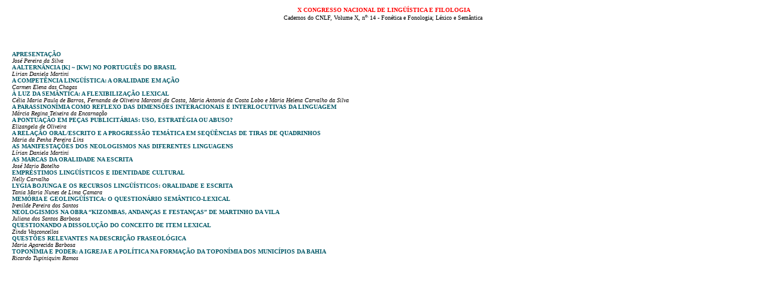

--- FILE ---
content_type: text/html
request_url: http://filologia.org.br/livraria/sumarios/cnlf_10_14%28sumario%29.htm
body_size: 1960
content:
<html>

<head>
<meta http-equiv="Content-Language" content="pt-br">
<meta name="GENERATOR" content="Microsoft FrontPage 5.0">
<meta name="ProgId" content="FrontPage.Editor.Document">
<meta http-equiv="Content-Type" content="text/html; charset=windows-1252">
<title>Nova pagina 1</title>
<base target="_blank">
</head>
<body topmargin="0" bottommargin="0" leftmargin="20" rightmargin="20" text="#000000" link="#005766" alink="#003300" vlink="#000080" marginheight="0"
bgcolor="#FFFFFF" bgproperties="fixed">

<p align="center"><b><font face="Verdana" color="#ff0000" size="1"><br>
<span style="text-transform: uppercase">&nbsp;X Congresso Nacional de Lingüística e Filologia<br>
</span></font></b><font face="Verdana" size="1">Cadernos do CNLF, Volume X, n<sup>o. </sup>14 - Fonética e Fonologia; Léxico e Semântica</font></p>

<p align="center">&nbsp;</p>

<p class="MsoNormal" style="MARGIN-TOP: 0px; MARGIN-BOTTOM: 0px; TEXT-ALIGN: justify"><font face="Verdana" size="1"><b><span style="TEXT-TRANSFORM: uppercase"><a href="http://www.filologia.org.br/xcnlf/14/apresentacao.htm" style="text-decoration: none">Apresentação</a><br>
</span></b><i>José Pereira da Silva</i></font></p>
<p class="MsoNormal" style="MARGIN-TOP: 0px; MARGIN-BOTTOM: 0px; TEXT-ALIGN: justify"><font size="1"><font face="Verdana"><span style="TEXT-TRANSFORM: uppercase"><b><a href="http://www.filologia.org.br/xcnlf/14/01.htm" style="text-decoration: none">A alternância [k] ~ [kw] no português do Brasil</a></b></span><br>
</font><i><font face="Verdana">Lirian Daniela Martini</font></i></font></p>
<p class="MsoNormal" style="MARGIN-TOP: 0px; MARGIN-BOTTOM: 0px; TEXT-ALIGN: justify"><font size="1"><font face="Verdana"><b><span style="TEXT-TRANSFORM: uppercase"><a href="http://www.filologia.org.br/xcnlf/14/02.htm" style="text-decoration: none">A competência lingüística: a oralidade em ação</a></span></b><br>
</font><i><font face="Verdana">Carmen Elena das Chagas</font></i></font></p>
<p class="MsoNormal" style="MARGIN-TOP: 0px; MARGIN-BOTTOM: 0px; TEXT-ALIGN: justify"><font size="1"><font face="Verdana"><b><span style="TEXT-TRANSFORM: uppercase"><a href="http://www.filologia.org.br/xcnlf/14/03.htm" style="text-decoration: none">À luz da semântica: a flexibilização lexical</a></span></b><br>
</font><i><font face="Verdana">Célia Maria Paula de Barros, Fernanda de Oliveira Marconi da Costa, Maria Antonia da Costa Lobo e Maria Helena Carvalho da Silva</font></i></font></p>
<p class="MsoNormal" style="MARGIN-TOP: 0px; MARGIN-BOTTOM: 0px; TEXT-ALIGN: justify"><font size="1"><font face="Verdana"><b><span style="TEXT-TRANSFORM: uppercase"><a href="http://www.filologia.org.br/xcnlf/14/04.htm" style="text-decoration: none">A parassinonímia como reflexo das dimensões interacionais e interlocutivas da linguagem</a></span></b><br>
</font><i><font face="Verdana">Márcia Regina Teixeira da Encarnação</font></i></font></p>
<p class="MsoNormal" style="MARGIN-TOP: 0px; MARGIN-BOTTOM: 0px; TEXT-ALIGN: justify"><font size="1"><font face="Verdana"><b><span style="TEXT-TRANSFORM: uppercase"><a href="http://www.filologia.org.br/xcnlf/14/05.htm" style="text-decoration: none">A pontuação em peças publicitárias: uso, estratégia ou abuso?</a></span></b><br>
</font><i><font face="Verdana">Elizangela de Oliveira</font></i></font></p>
<p class="MsoNormal" style="MARGIN-TOP: 0px; MARGIN-BOTTOM: 0px; TEXT-ALIGN: justify"><font size="1"><font face="Verdana"><b><span style="TEXT-TRANSFORM: uppercase"><a href="http://www.filologia.org.br/xcnlf/14/06.htm" style="text-decoration: none">A relação oral/escrito e a progressão temática em seqüências de tiras de quadrinhos</a></span></b><br>
</font><i><font face="Verdana">Maria da Penha Pereira Lins</font></i></font></p>
<p class="MsoNormal" style="MARGIN-TOP: 0px; MARGIN-BOTTOM: 0px; TEXT-ALIGN: justify"><font size="1"><font face="Verdana"><b><span style="TEXT-TRANSFORM: uppercase"><a href="http://www.filologia.org.br/xcnlf/14/07.htm" style="text-decoration: none">As manifestações dos neologismos nas diferentes linguagens</a></span></b><br>
</font><i><font face="Verdana">Lírian Daniela Martini</font></i></font></p>
<p class="MsoNormal" style="MARGIN-TOP: 0px; MARGIN-BOTTOM: 0px; TEXT-ALIGN: justify"><font size="1"><font face="Verdana"><b><span style="TEXT-TRANSFORM: uppercase"><a href="http://www.filologia.org.br/xcnlf/14/08.htm" style="text-decoration: none">As marcas da oralidade na escrita</a></span></b><br>
</font><i><font face="Verdana">José Mario Botelho</font></i></font></p>
<p class="MsoNormal" style="MARGIN-TOP: 0px; MARGIN-BOTTOM: 0px; TEXT-ALIGN: justify"><font size="1"><font face="Verdana"><b><span style="TEXT-TRANSFORM: uppercase"><a href="http://www.filologia.org.br/xcnlf/14/09.htm" style="text-decoration: none">Empréstimos lingüísticos e identidade cultural</a></span></b><br>
</font><i><font face="Verdana">Nelly Carvalho</font></i></font></p>
<p class="MsoNormal" style="MARGIN-TOP: 0px; MARGIN-BOTTOM: 0px; TEXT-ALIGN: justify"><font size="1"><font face="Verdana"><b><span style="TEXT-TRANSFORM: uppercase"><a href="http://www.filologia.org.br/xcnlf/14/10.htm" style="text-decoration: none">Lygia Bojunga e os recursos lingüísticos: oralidade e escrita</a></span></b><br>
</font><i><font face="Verdana">Tania Maria Nunes de Lima Camara</font></i></font></p>
<p class="MsoNormal" style="MARGIN-TOP: 0px; MARGIN-BOTTOM: 0px; TEXT-ALIGN: justify"><font size="1"><font face="Verdana"><b><span style="TEXT-TRANSFORM: uppercase"><a href="http://www.filologia.org.br/xcnlf/14/11.htm" style="text-decoration: none">Memória e geolingüística: o questionário semântico-lexical</a></span></b><br>
</font><i><font face="Verdana">Irenilde Pereira dos Santos</font></i></font></p>
<p class="MsoNormal" style="MARGIN-TOP: 0px; MARGIN-BOTTOM: 0px; TEXT-ALIGN: justify"><font size="1"><font face="Verdana"><b><span style="TEXT-TRANSFORM: uppercase"><a href="http://www.filologia.org.br/xcnlf/14/12.htm" style="text-decoration: none">Neologismos na obra “kizombas, andanças e festanças” de martinho da vila</a></span></b><br>
</font><i><font face="Verdana">Juliana dos Santos Barbosa</font></i></font></p>
<p class="MsoNormal" style="MARGIN-TOP: 0px; MARGIN-BOTTOM: 0px; TEXT-ALIGN: justify"><font size="1"><font face="Verdana"><b><span style="TEXT-TRANSFORM: uppercase"><a href="http://www.filologia.org.br/xcnlf/14/13.htm" style="text-decoration: none">Questionando a dissolução do conceito de item lexical</a></span></b><br>
</font><i><font face="Verdana">Zinda Vasconcellos</font></i></font></p>
<p class="MsoNormal" style="MARGIN-TOP: 0px; MARGIN-BOTTOM: 0px; TEXT-ALIGN: justify"><font size="1"><font face="Verdana"><b><span style="TEXT-TRANSFORM: uppercase"><a href="http://www.filologia.org.br/xcnlf/14/14.htm" style="text-decoration: none">Questões relevantes na descrição fraseológica</a></span></b><br>
</font><i><font face="Verdana">Maria Aparecida Barbosa</font></i></font></p>
<p class="MsoNormal" style="MARGIN-TOP: 0px; MARGIN-BOTTOM: 0px; TEXT-ALIGN: justify"><font size="1"><font face="Verdana"><b><span style="TEXT-TRANSFORM: uppercase"><a href="http://www.filologia.org.br/xcnlf/14/15.htm" style="text-decoration: none">Toponímia e poder: a igreja e a política na formação da toponímia dos municípios da Bahia</a></span></b><br>
</font><i><font face="Verdana">Ricardo Tupiniquim Ramos</font></i></font></p>

</body>

</html>